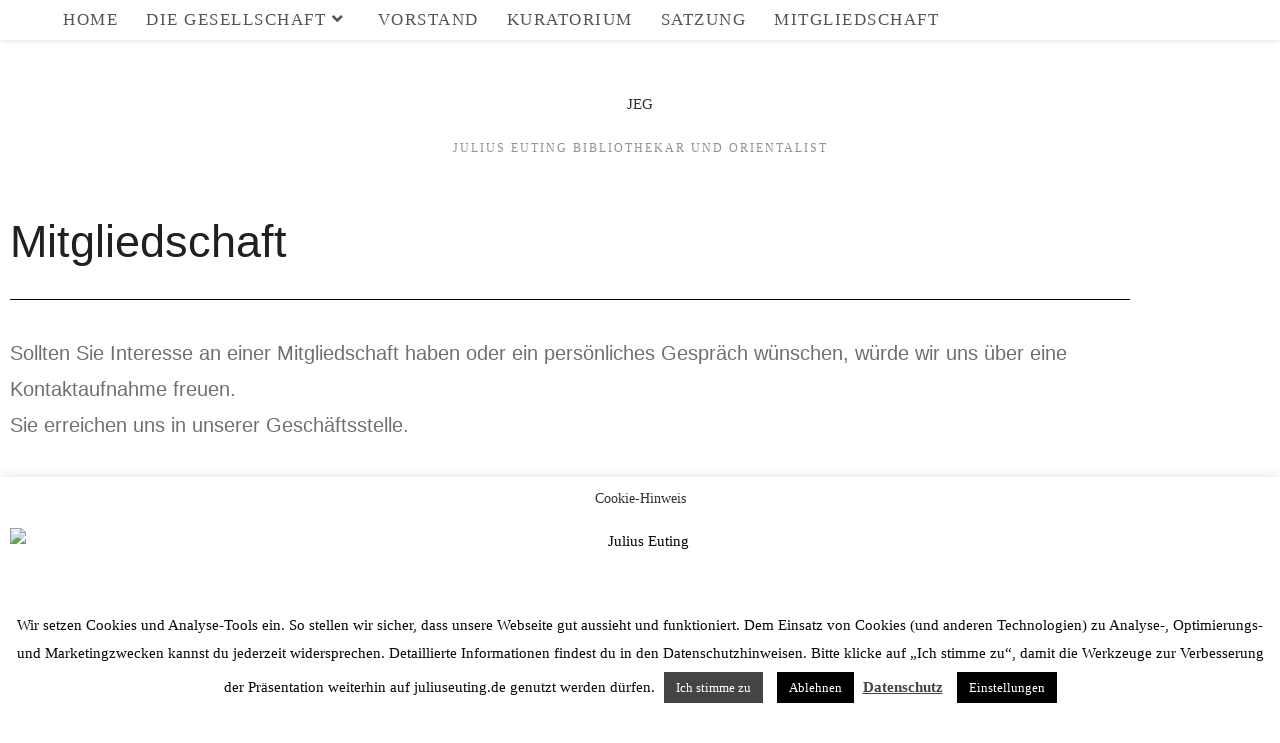

--- FILE ---
content_type: text/html; charset=UTF-8
request_url: https://juliuseuting.de/die-gesellschaft/mitgliedschaft
body_size: 15683
content:
<!DOCTYPE html><html class="html" lang="de"><head><meta charset="UTF-8"><link rel="profile" href="https://gmpg.org/xfn/11"><meta name='robots' content='index, follow, max-image-preview:large, max-snippet:-1, max-video-preview:-1' /><meta name="dlm-version" content="5.1.6"><meta name="viewport" content="width=device-width, initial-scale=1"><title>Mitgliedschaft - JEG</title><link rel="canonical" href="https://juliuseuting.de/die-gesellschaft/mitgliedschaft" /><meta property="og:locale" content="de_DE" /><meta property="og:type" content="article" /><meta property="og:title" content="Mitgliedschaft - JEG" /><meta property="og:description" content="Mitgliedschaft Sollten Sie Interesse an einer Mitgliedschaft haben oder ein persönliches Gespräch wünschen, würde wir uns über eine Kontaktaufnahme freuen.Sie erreichen uns in unserer Geschäftsstelle. Kontakt Sie sind bereits Mitglied der Julius Euting-Gesellschaft und möchten sich über Internes informieren Mitglieder Login" /><meta property="og:url" content="https://juliuseuting.de/die-gesellschaft/mitgliedschaft" /><meta property="og:site_name" content="JEG" /><meta property="article:modified_time" content="2023-04-24T19:02:08+00:00" /><meta name="twitter:card" content="summary_large_image" /><meta name="twitter:label1" content="Geschätzte Lesezeit" /><meta name="twitter:data1" content="1 Minute" /> <script type="application/ld+json" class="yoast-schema-graph">{"@context":"https://schema.org","@graph":[{"@type":"WebPage","@id":"https://juliuseuting.de/die-gesellschaft/mitgliedschaft","url":"https://juliuseuting.de/die-gesellschaft/mitgliedschaft","name":"Mitgliedschaft - JEG","isPartOf":{"@id":"https://juliuseuting.de/#website"},"datePublished":"2019-05-25T17:18:17+00:00","dateModified":"2023-04-24T19:02:08+00:00","breadcrumb":{"@id":"https://juliuseuting.de/die-gesellschaft/mitgliedschaft#breadcrumb"},"inLanguage":"de","potentialAction":[{"@type":"ReadAction","target":["https://juliuseuting.de/die-gesellschaft/mitgliedschaft"]}]},{"@type":"BreadcrumbList","@id":"https://juliuseuting.de/die-gesellschaft/mitgliedschaft#breadcrumb","itemListElement":[{"@type":"ListItem","position":1,"name":"Startseite","item":"https://juliuseuting.de/"},{"@type":"ListItem","position":2,"name":"Die Gesellschaft","item":"https://juliuseuting.de/die-gesellschaft"},{"@type":"ListItem","position":3,"name":"Mitgliedschaft"}]},{"@type":"WebSite","@id":"https://juliuseuting.de/#website","url":"https://juliuseuting.de/","name":"Julius Euting-Gesellschaft","description":"Julius Euting Bibliothekar und Orientalist","publisher":{"@id":"https://juliuseuting.de/#organization"},"potentialAction":[{"@type":"SearchAction","target":{"@type":"EntryPoint","urlTemplate":"https://juliuseuting.de/?s={search_term_string}"},"query-input":{"@type":"PropertyValueSpecification","valueRequired":true,"valueName":"search_term_string"}}],"inLanguage":"de"},{"@type":"Organization","@id":"https://juliuseuting.de/#organization","name":"Julius Euting Gesellschaft","url":"https://juliuseuting.de/","logo":{"@type":"ImageObject","inLanguage":"de","@id":"https://juliuseuting.de/#/schema/logo/image/","url":"http://julius-euting.de/wp-content/uploads/2019/05/JE01-1.gif","contentUrl":"http://julius-euting.de/wp-content/uploads/2019/05/JE01-1.gif","width":1260,"height":1663,"caption":"Julius Euting Gesellschaft"},"image":{"@id":"https://juliuseuting.de/#/schema/logo/image/"}}]}</script> <link rel="alternate" type="application/rss+xml" title="JEG &raquo; Feed" href="https://juliuseuting.de/feed" /><link rel="alternate" type="application/rss+xml" title="JEG &raquo; Kommentar-Feed" href="https://juliuseuting.de/comments/feed" /><link rel="alternate" title="oEmbed (JSON)" type="application/json+oembed" href="https://juliuseuting.de/wp-json/oembed/1.0/embed?url=https%3A%2F%2Fjuliuseuting.de%2Fdie-gesellschaft%2Fmitgliedschaft" /><link rel="alternate" title="oEmbed (XML)" type="text/xml+oembed" href="https://juliuseuting.de/wp-json/oembed/1.0/embed?url=https%3A%2F%2Fjuliuseuting.de%2Fdie-gesellschaft%2Fmitgliedschaft&#038;format=xml" /><style id='wp-img-auto-sizes-contain-inline-css'>img:is([sizes=auto i],[sizes^="auto," i]){contain-intrinsic-size:3000px 1500px}
/*# sourceURL=wp-img-auto-sizes-contain-inline-css */</style><style id='pdfemb-pdf-embedder-viewer-style-inline-css'>.wp-block-pdfemb-pdf-embedder-viewer{max-width:none}

/*# sourceURL=https://juliuseuting.de/wp-content/plugins/pdf-embedder/block/build/style-index.css */</style><link rel='stylesheet' id='contact-form-7-css' href='https://juliuseuting.de/wp-content/plugins/contact-form-7/includes/css/styles.css?ver=6.1.4' media='all' /><link rel='stylesheet' id='cookie-law-info-css' href='https://juliuseuting.de/wp-content/plugins/cookie-law-info/legacy/public/css/cookie-law-info-public.css?ver=3.3.9.1' media='all' /><link rel='stylesheet' id='cookie-law-info-gdpr-css' href='https://juliuseuting.de/wp-content/plugins/cookie-law-info/legacy/public/css/cookie-law-info-gdpr.css?ver=3.3.9.1' media='all' /><link rel='stylesheet' id='swpm.common-css' href='https://juliuseuting.de/wp-content/plugins/simple-membership/css/swpm.common.css?ver=4.7.0' media='all' /><link rel='stylesheet' id='font-awesome-css' href='https://juliuseuting.de/wp-content/themes/oceanwp/assets/fonts/fontawesome/css/all.min.css?ver=6.7.2' media='all' /><link rel='stylesheet' id='simple-line-icons-css' href='https://juliuseuting.de/wp-content/themes/oceanwp/assets/css/third/simple-line-icons.min.css?ver=2.4.0' media='all' /><link rel='stylesheet' id='oceanwp-style-css' href='https://juliuseuting.de/wp-content/themes/oceanwp/assets/css/style.min.css?ver=4.1.4' media='all' /><link rel='stylesheet' id='newsletter-css' href='https://juliuseuting.de/wp-content/plugins/newsletter/style.css?ver=9.1.1' media='all' /><link rel='stylesheet' id='elementor-icons-css' href='https://juliuseuting.de/wp-content/plugins/elementor/assets/lib/eicons/css/elementor-icons.min.css?ver=5.46.0' media='all' /><link rel='stylesheet' id='elementor-frontend-css' href='https://juliuseuting.de/wp-content/plugins/elementor/assets/css/frontend.min.css?ver=3.34.2' media='all' /><link rel='stylesheet' id='elementor-post-2038-css' href='https://juliuseuting.de/wp-content/uploads/elementor/css/post-2038.css?ver=1769024383' media='all' /><link rel='stylesheet' id='lae-animate-css' href='https://juliuseuting.de/wp-content/plugins/addons-for-elementor/assets/css/lib/animate.css?ver=9.0' media='all' /><link rel='stylesheet' id='lae-sliders-styles-css' href='https://juliuseuting.de/wp-content/plugins/addons-for-elementor/assets/css/lib/sliders.min.css?ver=9.0' media='all' /><link rel='stylesheet' id='lae-icomoon-styles-css' href='https://juliuseuting.de/wp-content/plugins/addons-for-elementor/assets/css/icomoon.css?ver=9.0' media='all' /><link rel='stylesheet' id='lae-frontend-styles-css' href='https://juliuseuting.de/wp-content/plugins/addons-for-elementor/assets/css/lae-frontend.css?ver=9.0' media='all' /><link rel='stylesheet' id='lae-grid-styles-css' href='https://juliuseuting.de/wp-content/plugins/addons-for-elementor/assets/css/lae-grid.css?ver=9.0' media='all' /><link rel='stylesheet' id='lae-widgets-styles-css' href='https://juliuseuting.de/wp-content/plugins/addons-for-elementor/assets/css/widgets/lae-widgets.min.css?ver=9.0' media='all' /><link rel='stylesheet' id='font-awesome-5-all-css' href='https://juliuseuting.de/wp-content/plugins/elementor/assets/lib/font-awesome/css/all.min.css?ver=1.6.17' media='all' /><link rel='stylesheet' id='font-awesome-4-shim-css' href='https://juliuseuting.de/wp-content/plugins/elementor/assets/lib/font-awesome/css/v4-shims.min.css?ver=3.34.2' media='all' /><link rel='stylesheet' id='widget-heading-css' href='https://juliuseuting.de/wp-content/plugins/elementor/assets/css/widget-heading.min.css?ver=3.34.2' media='all' /><link rel='stylesheet' id='widget-divider-css' href='https://juliuseuting.de/wp-content/plugins/elementor/assets/css/widget-divider.min.css?ver=3.34.2' media='all' /><link rel='stylesheet' id='e-animation-grow-css' href='https://juliuseuting.de/wp-content/plugins/elementor/assets/lib/animations/styles/e-animation-grow.min.css?ver=3.34.2' media='all' /><link rel='stylesheet' id='e-animation-fadeIn-css' href='https://juliuseuting.de/wp-content/plugins/elementor/assets/lib/animations/styles/fadeIn.min.css?ver=3.34.2' media='all' /><link rel='stylesheet' id='widget-spacer-css' href='https://juliuseuting.de/wp-content/plugins/elementor/assets/css/widget-spacer.min.css?ver=3.34.2' media='all' /><link rel='stylesheet' id='elementor-post-1765-css' href='https://juliuseuting.de/wp-content/uploads/elementor/css/post-1765.css?ver=1769054735' media='all' /><link rel='stylesheet' id='eael-general-css' href='https://juliuseuting.de/wp-content/plugins/essential-addons-for-elementor-lite/assets/front-end/css/view/general.min.css?ver=6.5.8' media='all' /><link rel='stylesheet' id='wpr-text-animations-css-css' href='https://juliuseuting.de/wp-content/plugins/royal-elementor-addons/assets/css/lib/animations/text-animations.min.css?ver=1.7.1045' media='all' /><link rel='stylesheet' id='wpr-addons-css-css' href='https://juliuseuting.de/wp-content/plugins/royal-elementor-addons/assets/css/frontend.min.css?ver=1.7.1045' media='all' /><link rel='stylesheet' id='oe-widgets-style-css' href='https://juliuseuting.de/wp-content/plugins/ocean-extra/assets/css/widgets.css?ver=1b1a89bb67d3629ae8ff33807a389a33' media='all' /><link rel='stylesheet' id='elementor-icons-shared-0-css' href='https://juliuseuting.de/wp-content/plugins/elementor/assets/lib/font-awesome/css/fontawesome.min.css?ver=5.15.3' media='all' /><link rel='stylesheet' id='elementor-icons-fa-solid-css' href='https://juliuseuting.de/wp-content/plugins/elementor/assets/lib/font-awesome/css/solid.min.css?ver=5.15.3' media='all' /> <script data-cfasync="false" src="https://juliuseuting.de/wp-includes/js/jquery/jquery.min.js?ver=3.7.1" id="jquery-core-js"></script> <script data-cfasync="false" src="https://juliuseuting.de/wp-includes/js/jquery/jquery-migrate.min.js?ver=3.4.1" id="jquery-migrate-js"></script> <script id="cookie-law-info-js-extra">var Cli_Data = {"nn_cookie_ids":[],"cookielist":[],"non_necessary_cookies":[],"ccpaEnabled":"","ccpaRegionBased":"","ccpaBarEnabled":"","strictlyEnabled":["necessary","obligatoire"],"ccpaType":"gdpr","js_blocking":"1","custom_integration":"","triggerDomRefresh":"","secure_cookies":""};
var cli_cookiebar_settings = {"animate_speed_hide":"500","animate_speed_show":"500","background":"#ffffff","border":"#b1a6a6c2","border_on":"","button_1_button_colour":"#444444","button_1_button_hover":"#363636","button_1_link_colour":"#fff","button_1_as_button":"1","button_1_new_win":"","button_2_button_colour":"#333","button_2_button_hover":"#292929","button_2_link_colour":"#444","button_2_as_button":"","button_2_hidebar":"","button_3_button_colour":"#000","button_3_button_hover":"#000000","button_3_link_colour":"#fff","button_3_as_button":"1","button_3_new_win":"","button_4_button_colour":"#000","button_4_button_hover":"#000000","button_4_link_colour":"#fff","button_4_as_button":"1","button_7_button_colour":"#61a229","button_7_button_hover":"#4e8221","button_7_link_colour":"#fff","button_7_as_button":"1","button_7_new_win":"","font_family":"inherit","header_fix":"","notify_animate_hide":"1","notify_animate_show":"","notify_div_id":"#cookie-law-info-bar","notify_position_horizontal":"left","notify_position_vertical":"bottom","scroll_close":"","scroll_close_reload":"","accept_close_reload":"","reject_close_reload":"","showagain_tab":"","showagain_background":"#fff","showagain_border":"#000","showagain_div_id":"#cookie-law-info-again","showagain_x_position":"100px","text":"#0a0a0a","show_once_yn":"","show_once":"10000","logging_on":"","as_popup":"","popup_overlay":"1","bar_heading_text":"Cookie-Hinweis","cookie_bar_as":"banner","popup_showagain_position":"bottom-right","widget_position":"left"};
var log_object = {"ajax_url":"https://juliuseuting.de/wp-admin/admin-ajax.php"};
//# sourceURL=cookie-law-info-js-extra</script> <script src="https://juliuseuting.de/wp-content/plugins/cookie-law-info/legacy/public/js/cookie-law-info-public.js?ver=3.3.9.1" id="cookie-law-info-js"></script> <script src="https://juliuseuting.de/wp-content/plugins/sticky-menu-or-anything-on-scroll/assets/js/jq-sticky-anything.min.js?ver=2.1.1" id="stickyAnythingLib-js"></script> <script src="https://juliuseuting.de/wp-content/plugins/elementor/assets/lib/font-awesome/js/v4-shims.min.js?ver=3.34.2" id="font-awesome-4-shim-js"></script> <link rel="https://api.w.org/" href="https://juliuseuting.de/wp-json/" /><link rel="alternate" title="JSON" type="application/json" href="https://juliuseuting.de/wp-json/wp/v2/pages/1765" /><link rel="EditURI" type="application/rsd+xml" title="RSD" href="https://juliuseuting.de/xmlrpc.php?rsd" /><link rel='shortlink' href='https://juliuseuting.de/?p=1765' /> <script type="text/javascript">( function () {
                window.lae_fs = { can_use_premium_code: false};
            } )();</script> <meta name="generator" content="Elementor 3.34.2; features: additional_custom_breakpoints; settings: css_print_method-external, google_font-enabled, font_display-auto"><style>.recentcomments a{display:inline !important;padding:0 !important;margin:0 !important;}</style><style>.e-con.e-parent:nth-of-type(n+4):not(.e-lazyloaded):not(.e-no-lazyload),
				.e-con.e-parent:nth-of-type(n+4):not(.e-lazyloaded):not(.e-no-lazyload) * {
					background-image: none !important;
				}
				@media screen and (max-height: 1024px) {
					.e-con.e-parent:nth-of-type(n+3):not(.e-lazyloaded):not(.e-no-lazyload),
					.e-con.e-parent:nth-of-type(n+3):not(.e-lazyloaded):not(.e-no-lazyload) * {
						background-image: none !important;
					}
				}
				@media screen and (max-height: 640px) {
					.e-con.e-parent:nth-of-type(n+2):not(.e-lazyloaded):not(.e-no-lazyload),
					.e-con.e-parent:nth-of-type(n+2):not(.e-lazyloaded):not(.e-no-lazyload) * {
						background-image: none !important;
					}
				}</style><link rel="icon" href="https://juliuseuting.de/wp-content/uploads/2019/03/cropped-euting-in-beduinentracht-mit-sc3a4bel-e1418762885716-1-32x32.jpg" sizes="32x32" /><link rel="icon" href="https://juliuseuting.de/wp-content/uploads/2019/03/cropped-euting-in-beduinentracht-mit-sc3a4bel-e1418762885716-1-192x192.jpg" sizes="192x192" /><link rel="apple-touch-icon" href="https://juliuseuting.de/wp-content/uploads/2019/03/cropped-euting-in-beduinentracht-mit-sc3a4bel-e1418762885716-1-180x180.jpg" /><meta name="msapplication-TileImage" content="https://juliuseuting.de/wp-content/uploads/2019/03/cropped-euting-in-beduinentracht-mit-sc3a4bel-e1418762885716-1-270x270.jpg" /><style id="wp-custom-css">.swpm-edit-profile-link,.swpm-logged-status,.swpm-logged-membership,.swpm-logged-expiry{display:none}div.swpm-forgot-pass-link,div.swpm-join-us-link,.swpm-post-not-logged-in-msg a:not(.swpm-login-link){display:none}.elementor-button{min-width:170px}.btn_landing{min-width:200px;max-width:400px}#btn_landing{min-width:350px;max-width:400px}a:focus,.focus a{outline:none !important}</style><style id="wpr_lightbox_styles">.lg-backdrop {
					background-color: rgba(0,0,0,0.6) !important;
				}
				.lg-toolbar,
				.lg-dropdown {
					background-color: rgba(0,0,0,0.8) !important;
				}
				.lg-dropdown:after {
					border-bottom-color: rgba(0,0,0,0.8) !important;
				}
				.lg-sub-html {
					background-color: rgba(0,0,0,0.8) !important;
				}
				.lg-thumb-outer,
				.lg-progress-bar {
					background-color: #444444 !important;
				}
				.lg-progress {
					background-color: #a90707 !important;
				}
				.lg-icon {
					color: #efefef !important;
					font-size: 20px !important;
				}
				.lg-icon.lg-toogle-thumb {
					font-size: 24px !important;
				}
				.lg-icon:hover,
				.lg-dropdown-text:hover {
					color: #ffffff !important;
				}
				.lg-sub-html,
				.lg-dropdown-text {
					color: #efefef !important;
					font-size: 14px !important;
				}
				#lg-counter {
					color: #efefef !important;
					font-size: 14px !important;
				}
				.lg-prev,
				.lg-next {
					font-size: 35px !important;
				}

				/* Defaults */
				.lg-icon {
				background-color: transparent !important;
				}

				#lg-counter {
				opacity: 0.9;
				}

				.lg-thumb-outer {
				padding: 0 10px;
				}

				.lg-thumb-item {
				border-radius: 0 !important;
				border: none !important;
				opacity: 0.5;
				}

				.lg-thumb-item.active {
					opacity: 1;
				}</style><style type="text/css">/* Colors */body .theme-button,body input[type="submit"],body button[type="submit"],body button,body .button,body div.wpforms-container-full .wpforms-form input[type=submit],body div.wpforms-container-full .wpforms-form button[type=submit],body div.wpforms-container-full .wpforms-form .wpforms-page-button,.woocommerce-cart .wp-element-button,.woocommerce-checkout .wp-element-button,.wp-block-button__link{border-color:#ffffff}body .theme-button:hover,body input[type="submit"]:hover,body button[type="submit"]:hover,body button:hover,body .button:hover,body div.wpforms-container-full .wpforms-form input[type=submit]:hover,body div.wpforms-container-full .wpforms-form input[type=submit]:active,body div.wpforms-container-full .wpforms-form button[type=submit]:hover,body div.wpforms-container-full .wpforms-form button[type=submit]:active,body div.wpforms-container-full .wpforms-form .wpforms-page-button:hover,body div.wpforms-container-full .wpforms-form .wpforms-page-button:active,.woocommerce-cart .wp-element-button:hover,.woocommerce-checkout .wp-element-button:hover,.wp-block-button__link:hover{border-color:#ffffff}h1{color:#935d00}h2{color:#935d00}/* OceanWP Style Settings CSS */.theme-button,input[type="submit"],button[type="submit"],button,.button,body div.wpforms-container-full .wpforms-form input[type=submit],body div.wpforms-container-full .wpforms-form button[type=submit],body div.wpforms-container-full .wpforms-form .wpforms-page-button{border-style:solid}.theme-button,input[type="submit"],button[type="submit"],button,.button,body div.wpforms-container-full .wpforms-form input[type=submit],body div.wpforms-container-full .wpforms-form button[type=submit],body div.wpforms-container-full .wpforms-form .wpforms-page-button{border-width:1px}form input[type="text"],form input[type="password"],form input[type="email"],form input[type="url"],form input[type="date"],form input[type="month"],form input[type="time"],form input[type="datetime"],form input[type="datetime-local"],form input[type="week"],form input[type="number"],form input[type="search"],form input[type="tel"],form input[type="color"],form select,form textarea,.woocommerce .woocommerce-checkout .select2-container--default .select2-selection--single{border-style:solid}body div.wpforms-container-full .wpforms-form input[type=date],body div.wpforms-container-full .wpforms-form input[type=datetime],body div.wpforms-container-full .wpforms-form input[type=datetime-local],body div.wpforms-container-full .wpforms-form input[type=email],body div.wpforms-container-full .wpforms-form input[type=month],body div.wpforms-container-full .wpforms-form input[type=number],body div.wpforms-container-full .wpforms-form input[type=password],body div.wpforms-container-full .wpforms-form input[type=range],body div.wpforms-container-full .wpforms-form input[type=search],body div.wpforms-container-full .wpforms-form input[type=tel],body div.wpforms-container-full .wpforms-form input[type=text],body div.wpforms-container-full .wpforms-form input[type=time],body div.wpforms-container-full .wpforms-form input[type=url],body div.wpforms-container-full .wpforms-form input[type=week],body div.wpforms-container-full .wpforms-form select,body div.wpforms-container-full .wpforms-form textarea{border-style:solid}form input[type="text"],form input[type="password"],form input[type="email"],form input[type="url"],form input[type="date"],form input[type="month"],form input[type="time"],form input[type="datetime"],form input[type="datetime-local"],form input[type="week"],form input[type="number"],form input[type="search"],form input[type="tel"],form input[type="color"],form select,form textarea{border-radius:3px}body div.wpforms-container-full .wpforms-form input[type=date],body div.wpforms-container-full .wpforms-form input[type=datetime],body div.wpforms-container-full .wpforms-form input[type=datetime-local],body div.wpforms-container-full .wpforms-form input[type=email],body div.wpforms-container-full .wpforms-form input[type=month],body div.wpforms-container-full .wpforms-form input[type=number],body div.wpforms-container-full .wpforms-form input[type=password],body div.wpforms-container-full .wpforms-form input[type=range],body div.wpforms-container-full .wpforms-form input[type=search],body div.wpforms-container-full .wpforms-form input[type=tel],body div.wpforms-container-full .wpforms-form input[type=text],body div.wpforms-container-full .wpforms-form input[type=time],body div.wpforms-container-full .wpforms-form input[type=url],body div.wpforms-container-full .wpforms-form input[type=week],body div.wpforms-container-full .wpforms-form select,body div.wpforms-container-full .wpforms-form textarea{border-radius:3px}/* Header */#site-header.has-header-media .overlay-header-media{background-color:rgba(0,0,0,0.5)}#site-navigation-wrap .dropdown-menu >li >a{padding:0 14px}/* Blog CSS */.single-post .entry-title{color:#7a7a7a}.ocean-single-post-header ul.meta-item li a:hover{color:#333333}/* Footer Copyright */#footer-bottom{background-color:#ffffff}#footer-bottom,#footer-bottom p{color:#000000}#footer-bottom a,#footer-bottom #footer-bottom-menu a{color:#5e5e5e}/* Typography */body{font-family:Lato;font-size:16px;line-height:1.8}h1,h2,h3,h4,h5,h6,.theme-heading,.widget-title,.oceanwp-widget-recent-posts-title,.comment-reply-title,.entry-title,.sidebar-box .widget-title{font-family:'Open Sans Condensed';line-height:1.4;font-weight:100}h1{font-family:'Open Sans Condensed';font-size:23px;line-height:1.4;font-weight:100}h2{font-size:20px;line-height:1.4}h3{font-size:18px;line-height:1.4}h4{font-size:17px;line-height:1.4}h5{font-size:14px;line-height:1.4}h6{font-size:15px;line-height:1.4}.page-header .page-header-title,.page-header.background-image-page-header .page-header-title{font-family:Oswald;font-size:32px;line-height:1.4;font-weight:300}.page-header .page-subheading{font-size:15px;line-height:1.8}.site-breadcrumbs,.site-breadcrumbs a{font-size:13px;line-height:1.4}#top-bar-content,#top-bar-social-alt{font-size:12px;line-height:1.8}#site-logo a.site-logo-text{font-size:15px;line-height:1.8}#site-navigation-wrap .dropdown-menu >li >a,#site-header.full_screen-header .fs-dropdown-menu >li >a,#site-header.top-header #site-navigation-wrap .dropdown-menu >li >a,#site-header.center-header #site-navigation-wrap .dropdown-menu >li >a,#site-header.medium-header #site-navigation-wrap .dropdown-menu >li >a,.oceanwp-mobile-menu-icon a{font-family:Oswald;font-size:17px;letter-spacing:1.5px;font-weight:300}.dropdown-menu ul li a.menu-link,#site-header.full_screen-header .fs-dropdown-menu ul.sub-menu li a{font-family:Oswald;font-size:20px;line-height:1;letter-spacing:.5px;font-weight:300;text-transform:none}.sidr-class-dropdown-menu li a,a.sidr-class-toggle-sidr-close,#mobile-dropdown ul li a,body #mobile-fullscreen ul li a{font-size:15px;line-height:1.8}.blog-entry.post .blog-entry-header .entry-title a{font-size:24px;line-height:1.4}.ocean-single-post-header .single-post-title{font-size:34px;line-height:1.4;letter-spacing:.6px}.ocean-single-post-header ul.meta-item li,.ocean-single-post-header ul.meta-item li a{font-size:13px;line-height:1.4;letter-spacing:.6px}.ocean-single-post-header .post-author-name,.ocean-single-post-header .post-author-name a{font-size:14px;line-height:1.4;letter-spacing:.6px}.ocean-single-post-header .post-author-description{font-size:12px;line-height:1.4;letter-spacing:.6px}.single-post .entry-title{line-height:1.4;letter-spacing:.6px}.single-post ul.meta li,.single-post ul.meta li a{font-size:14px;line-height:1.4;letter-spacing:.6px}.sidebar-box .widget-title,.sidebar-box.widget_block .wp-block-heading{font-size:13px;line-height:1;letter-spacing:1px}#footer-widgets .footer-box .widget-title{font-size:13px;line-height:1;letter-spacing:1px}#footer-bottom #copyright{font-size:12px;line-height:1}#footer-bottom #footer-bottom-menu{font-size:12px;line-height:1}.woocommerce-store-notice.demo_store{line-height:2;letter-spacing:1.5px}.demo_store .woocommerce-store-notice__dismiss-link{line-height:2;letter-spacing:1.5px}.woocommerce ul.products li.product li.title h2,.woocommerce ul.products li.product li.title a{font-size:14px;line-height:1.5}.woocommerce ul.products li.product li.category,.woocommerce ul.products li.product li.category a{font-size:12px;line-height:1}.woocommerce ul.products li.product .price{font-size:18px;line-height:1}.woocommerce ul.products li.product .button,.woocommerce ul.products li.product .product-inner .added_to_cart{font-size:12px;line-height:1.5;letter-spacing:1px}.woocommerce ul.products li.owp-woo-cond-notice span,.woocommerce ul.products li.owp-woo-cond-notice a{font-size:16px;line-height:1;letter-spacing:1px;font-weight:600;text-transform:capitalize}.woocommerce div.product .product_title{font-size:24px;line-height:1.4;letter-spacing:.6px}.woocommerce div.product p.price{font-size:36px;line-height:1}.woocommerce .owp-btn-normal .summary form button.button,.woocommerce .owp-btn-big .summary form button.button,.woocommerce .owp-btn-very-big .summary form button.button{font-size:12px;line-height:1.5;letter-spacing:1px;text-transform:uppercase}.woocommerce div.owp-woo-single-cond-notice span,.woocommerce div.owp-woo-single-cond-notice a{font-size:18px;line-height:2;letter-spacing:1.5px;font-weight:600;text-transform:capitalize}.ocean-preloader--active .preloader-after-content{font-size:20px;line-height:1.8;letter-spacing:.6px}</style></head><body class="wp-singular page-template-default page page-id-1765 page-child parent-pageid-259 wp-embed-responsive wp-theme-oceanwp oceanwp-theme dropdown-mobile top-header-style default-breakpoint content-full-screen page-header-disabled elementor-default elementor-kit-2038 elementor-page elementor-page-1765" itemscope="itemscope" itemtype="https://schema.org/WebPage"><div id="outer-wrap" class="site clr"> <a class="skip-link screen-reader-text" href="#main">Zum Inhalt springen</a><div id="wrap" class="clr"><header id="site-header" class="top-header clr" data-height="74" itemscope="itemscope" itemtype="https://schema.org/WPHeader" role="banner"><div class="header-top clr"><div id="site-header-inner" class="clr container"><div class="left clr"><div class="inner"><div id="site-navigation-wrap" class="clr"><nav id="site-navigation" class="navigation main-navigation clr" itemscope="itemscope" itemtype="https://schema.org/SiteNavigationElement" role="navigation" ><ul id="menu-service" class="main-menu dropdown-menu sf-menu"><li id="menu-item-1860" class="menu-item menu-item-type-post_type menu-item-object-page menu-item-home menu-item-1860"><a href="https://juliuseuting.de/" class="menu-link"><span class="text-wrap">Home</span></a></li><li id="menu-item-1640" class="menu-item menu-item-type-post_type menu-item-object-page current-page-ancestor current-page-parent menu-item-has-children dropdown menu-item-1640"><a href="https://juliuseuting.de/die-gesellschaft" class="menu-link"><span class="text-wrap">Die Gesellschaft<i class="nav-arrow fa fa-angle-down" aria-hidden="true" role="img"></i></span></a><ul class="sub-menu"><li id="menu-item-1643" class="menu-item menu-item-type-post_type menu-item-object-page menu-item-1643"><a href="https://juliuseuting.de/die-gesellschaft/spenden" class="menu-link"><span class="text-wrap">Spenden</span></a></li><li id="menu-item-2264" class="menu-item menu-item-type-post_type menu-item-object-page menu-item-2264"><a href="https://juliuseuting.de/kontakt" class="menu-link"><span class="text-wrap">Kontakt</span></a></li></ul></li><li id="menu-item-1516" class="menu-item menu-item-type-post_type menu-item-object-page menu-item-1516"><a href="https://juliuseuting.de/die-gesellschaft/vorstand" class="menu-link"><span class="text-wrap">Vorstand</span></a></li><li id="menu-item-1495" class="menu-item menu-item-type-post_type menu-item-object-page menu-item-1495"><a href="https://juliuseuting.de/die-gesellschaft/kuratorium" class="menu-link"><span class="text-wrap">Kuratorium</span></a></li><li id="menu-item-1359" class="menu-item menu-item-type-post_type menu-item-object-page menu-item-1359"><a href="https://juliuseuting.de/die-gesellschaft/satzung" class="menu-link"><span class="text-wrap">Satzung</span></a></li><li id="menu-item-1773" class="menu-item menu-item-type-post_type menu-item-object-page current-menu-item page_item page-item-1765 current_page_item menu-item-1773"><a href="https://juliuseuting.de/die-gesellschaft/mitgliedschaft" class="menu-link"><span class="text-wrap">Mitgliedschaft</span></a></li></ul></nav></div><div class="oceanwp-mobile-menu-icon clr mobile-right"> <a href="https://juliuseuting.de/#mobile-menu-toggle" class="mobile-menu"  aria-label="Mobiles Menü"> <i class="fa fa-bars" aria-hidden="true"></i> <span class="oceanwp-text">Menü</span> <span class="oceanwp-close-text">Schließen</span> </a></div></div></div><div class="right clr"><div class="inner"></div></div></div><div id="mobile-dropdown" class="clr" ><nav class="clr" itemscope="itemscope" itemtype="https://schema.org/SiteNavigationElement"><ul id="menu-service-1" class="menu"><li class="menu-item menu-item-type-post_type menu-item-object-page menu-item-home menu-item-1860"><a href="https://juliuseuting.de/">Home</a></li><li class="menu-item menu-item-type-post_type menu-item-object-page current-page-ancestor current-page-parent menu-item-has-children menu-item-1640"><a href="https://juliuseuting.de/die-gesellschaft">Die Gesellschaft</a><ul class="sub-menu"><li class="menu-item menu-item-type-post_type menu-item-object-page menu-item-1643"><a href="https://juliuseuting.de/die-gesellschaft/spenden">Spenden</a></li><li class="menu-item menu-item-type-post_type menu-item-object-page menu-item-2264"><a href="https://juliuseuting.de/kontakt">Kontakt</a></li></ul></li><li class="menu-item menu-item-type-post_type menu-item-object-page menu-item-1516"><a href="https://juliuseuting.de/die-gesellschaft/vorstand">Vorstand</a></li><li class="menu-item menu-item-type-post_type menu-item-object-page menu-item-1495"><a href="https://juliuseuting.de/die-gesellschaft/kuratorium">Kuratorium</a></li><li class="menu-item menu-item-type-post_type menu-item-object-page menu-item-1359"><a href="https://juliuseuting.de/die-gesellschaft/satzung">Satzung</a></li><li class="menu-item menu-item-type-post_type menu-item-object-page current-menu-item page_item page-item-1765 current_page_item menu-item-1773"><a href="https://juliuseuting.de/die-gesellschaft/mitgliedschaft" aria-current="page">Mitgliedschaft</a></li></ul><div id="mobile-menu-search" class="clr"><form aria-label="Diese Website durchsuchen" method="get" action="https://juliuseuting.de/" class="mobile-searchform"> <input aria-label="Suchabfrage eingeben" value="" class="field" id="ocean-mobile-search-1" type="search" name="s" autocomplete="off" placeholder="Suchen" /> <button aria-label="Suche abschicken" type="submit" class="searchform-submit"> <i class=" icon-magnifier" aria-hidden="true" role="img"></i> </button></form></div></nav></div></div><div class="header-bottom clr"><div class="container"><div id="site-logo" class="clr" itemscope itemtype="https://schema.org/Brand" ><div id="site-logo-inner" class="clr"> <a href="https://juliuseuting.de/" rel="home" class="site-title site-logo-text" >JEG</a></div><div id="site-description"><h2 >Julius Euting Bibliothekar und Orientalist</h2></div></div></div></div></header><main id="main" class="site-main clr"  role="main"><div id="content-wrap" class="container clr"><div id="primary" class="content-area clr"><div id="content" class="site-content clr"><article class="single-page-article clr"><div class="entry clr" itemprop="text"><div data-elementor-type="wp-post" data-elementor-id="1765" class="elementor elementor-1765"><section class="elementor-section elementor-top-section elementor-element elementor-element-1627f2d elementor-section-full_width elementor-section-height-default elementor-section-height-default wpr-particle-no wpr-jarallax-no wpr-parallax-no wpr-sticky-section-no" data-id="1627f2d" data-element_type="section"><div class="elementor-container elementor-column-gap-default"><div class="elementor-column elementor-col-100 elementor-top-column elementor-element elementor-element-11e709b" data-id="11e709b" data-element_type="column"><div class="elementor-widget-wrap"></div></div></div></section><section class="elementor-section elementor-top-section elementor-element elementor-element-0c0e75f elementor-section-boxed elementor-section-height-default elementor-section-height-default wpr-particle-no wpr-jarallax-no wpr-parallax-no wpr-sticky-section-no" data-id="0c0e75f" data-element_type="section"><div class="elementor-container elementor-column-gap-default"><div class="elementor-column elementor-col-100 elementor-top-column elementor-element elementor-element-22e29a7" data-id="22e29a7" data-element_type="column"><div class="elementor-widget-wrap elementor-element-populated"><div class="elementor-element elementor-element-ad1eb33 elementor-widget elementor-widget-heading" data-id="ad1eb33" data-element_type="widget" data-widget_type="heading.default"><div class="elementor-widget-container"><h1 class="elementor-heading-title elementor-size-default">Mitgliedschaft</h1></div></div><div class="elementor-element elementor-element-89bc7ab elementor-widget-divider--view-line elementor-widget elementor-widget-divider" data-id="89bc7ab" data-element_type="widget" data-widget_type="divider.default"><div class="elementor-widget-container"><div class="elementor-divider"> <span class="elementor-divider-separator"> </span></div></div></div></div></div></div></section><section class="elementor-section elementor-top-section elementor-element elementor-element-327c75b9 elementor-section-boxed elementor-section-height-default elementor-section-height-default wpr-particle-no wpr-jarallax-no wpr-parallax-no wpr-sticky-section-no" data-id="327c75b9" data-element_type="section"><div class="elementor-container elementor-column-gap-default"><div class="elementor-column elementor-col-100 elementor-top-column elementor-element elementor-element-637a9f63" data-id="637a9f63" data-element_type="column"><div class="elementor-widget-wrap elementor-element-populated"><div class="elementor-element elementor-element-51547134 elementor-widget elementor-widget-text-editor" data-id="51547134" data-element_type="widget" data-widget_type="text-editor.default"><div class="elementor-widget-container"><p>Sollten Sie Interesse an einer Mitgliedschaft haben oder ein persönliches Gespräch wünschen, würde wir uns über eine Kontaktaufnahme freuen.<br />Sie erreichen uns in unserer Geschäftsstelle.</p></div></div></div></div></div></section><section class="elementor-section elementor-top-section elementor-element elementor-element-e5ef012 elementor-section-boxed elementor-section-height-default elementor-section-height-default wpr-particle-no wpr-jarallax-no wpr-parallax-no wpr-sticky-section-no" data-id="e5ef012" data-element_type="section"><div class="elementor-container elementor-column-gap-default"><div class="elementor-column elementor-col-100 elementor-top-column elementor-element elementor-element-e771d8a" data-id="e771d8a" data-element_type="column"><div class="elementor-widget-wrap elementor-element-populated"><div class="elementor-element elementor-element-9ad21ea elementor-align-center animated-slow elementor-invisible elementor-widget elementor-widget-button" data-id="9ad21ea" data-element_type="widget" data-settings="{&quot;_animation&quot;:&quot;fadeIn&quot;}" data-widget_type="button.default"><div class="elementor-widget-container"><div class="elementor-button-wrapper"> <a class="elementor-button elementor-button-link elementor-size-sm elementor-animation-grow" href="https://juliuseuting.de/kontakt"> <span class="elementor-button-content-wrapper"> <span class="elementor-button-icon"> <i aria-hidden="true" class="fas fa-envelope"></i> </span> <span class="elementor-button-text">Kontakt</span> </span> </a></div></div></div></div></div></div></section><section class="elementor-section elementor-top-section elementor-element elementor-element-b05ef22 elementor-section-boxed elementor-section-height-default elementor-section-height-default wpr-particle-no wpr-jarallax-no wpr-parallax-no wpr-sticky-section-no" data-id="b05ef22" data-element_type="section"><div class="elementor-container elementor-column-gap-default"><div class="elementor-column elementor-col-100 elementor-top-column elementor-element elementor-element-7c9347a" data-id="7c9347a" data-element_type="column"><div class="elementor-widget-wrap elementor-element-populated"><div class="elementor-element elementor-element-32167d6 elementor-widget elementor-widget-text-editor" data-id="32167d6" data-element_type="widget" data-widget_type="text-editor.default"><div class="elementor-widget-container"><p></p><p>Sie sind bereits Mitglied der Julius Euting-Gesellschaft und möchten sich über Internes informieren</p><p></p></div></div><div class="elementor-element elementor-element-a8d3834 elementor-align-center animated-slow elementor-invisible elementor-widget elementor-widget-button" data-id="a8d3834" data-element_type="widget" data-settings="{&quot;_animation&quot;:&quot;fadeIn&quot;}" data-widget_type="button.default"><div class="elementor-widget-container"><div class="elementor-button-wrapper"> <a class="elementor-button elementor-button-link elementor-size-sm elementor-animation-grow" href="https://juliuseuting.de/mitgliederbereich"> <span class="elementor-button-content-wrapper"> <span class="elementor-button-icon"> <i aria-hidden="true" class="fas fa-users"></i> </span> <span class="elementor-button-text">Mitglieder Login</span> </span> </a></div></div></div></div></div></div></section><section class="elementor-section elementor-top-section elementor-element elementor-element-3807ab7 elementor-section-boxed elementor-section-height-default elementor-section-height-default wpr-particle-no wpr-jarallax-no wpr-parallax-no wpr-sticky-section-no" data-id="3807ab7" data-element_type="section"><div class="elementor-container elementor-column-gap-default"><div class="elementor-column elementor-col-100 elementor-top-column elementor-element elementor-element-1977434" data-id="1977434" data-element_type="column"><div class="elementor-widget-wrap elementor-element-populated"><div class="elementor-element elementor-element-7dd8528 elementor-widget elementor-widget-spacer" data-id="7dd8528" data-element_type="widget" data-widget_type="spacer.default"><div class="elementor-widget-container"><div class="elementor-spacer"><div class="elementor-spacer-inner"></div></div></div></div></div></div></div></section></div></div></article></div></div></div></main><footer id="footer" class="site-footer" itemscope="itemscope" itemtype="https://schema.org/WPFooter" role="contentinfo"><div id="footer-inner" class="clr"><div id="footer-bottom" class="clr"><div id="footer-bottom-inner" class="container clr"><div id="footer-bottom-menu" class="navigation clr"><div class="menu-recht-und-ordnung-container"><ul id="menu-recht-und-ordnung" class="menu"><li id="menu-item-1520" class="menu-item menu-item-type-post_type menu-item-object-page menu-item-1520"><a href="https://juliuseuting.de/impressum">Impressum</a></li><li id="menu-item-1521" class="menu-item menu-item-type-post_type menu-item-object-page menu-item-1521"><a href="https://juliuseuting.de/datenschutz-deutsch">Datenschutz</a></li></ul></div></div><div id="copyright" class="clr" role="contentinfo"> Copyright 2025 - Julius Euting-Gesellschaft Tübingen - Powered by <a href="https://stuttgart-webdesigner.de">JuerX</a> Webdesign Stuttgart</div></div></div></div></footer></div></div> <a aria-label="Zum Seitenanfang scrollen" href="#" id="scroll-top" class="scroll-top-right"><i class=" fa fa-angle-up" aria-hidden="true" role="img"></i></a> <script type="speculationrules">{"prefetch":[{"source":"document","where":{"and":[{"href_matches":"/*"},{"not":{"href_matches":["/wp-*.php","/wp-admin/*","/wp-content/uploads/*","/wp-content/*","/wp-content/plugins/*","/wp-content/themes/oceanwp/*","/*\\?(.+)"]}},{"not":{"selector_matches":"a[rel~=\"nofollow\"]"}},{"not":{"selector_matches":".no-prefetch, .no-prefetch a"}}]},"eagerness":"conservative"}]}</script> <div id="cookie-law-info-bar" data-nosnippet="true"><h5 class="cli_messagebar_head">Cookie-Hinweis</h5><span><img src="http://julius-euting.de/wp-content/uploads/2019/05/JE02-150x150.jpg" class="attachment-thumbnail size-thumbnail" alt="Julius Euting"><br><br /> Wir setzen Cookies und Analyse-Tools ein. So stellen wir sicher, dass unsere Webseite gut aussieht und funktioniert. Dem Einsatz von Cookies (und anderen Technologien) zu Analyse-, Optimierungs- und Marketingzwecken kannst du jederzeit widersprechen. Detaillierte Informationen findest du in den Datenschutzhinweisen. Bitte klicke auf „Ich stimme zu“, damit die Werkzeuge zur Verbesserung der Präsentation weiterhin auf juliuseuting.de genutzt werden dürfen. <a role='button' data-cli_action="accept" id="cookie_action_close_header" class="medium cli-plugin-button cli-plugin-main-button cookie_action_close_header cli_action_button wt-cli-accept-btn" style="margin:5px">Ich stimme zu</a> <a href="http://julius-euting.de" id="CONSTANT_OPEN_URL" class="medium cli-plugin-button cli-plugin-main-button cookie_action_close_header_reject cli_action_button wt-cli-reject-btn" data-cli_action="reject">Ablehnen</a> <a href="https://juliuseuting.de/datenschutz-deutsch" id="CONSTANT_OPEN_URL" target="_blank" class="cli-plugin-main-link" style="margin:5px">Datenschutz</a> <a role='button' class="medium cli-plugin-button cli-plugin-main-button cli_settings_button">Einstellungen</a></span></div><div id="cookie-law-info-again" data-nosnippet="true"><span id="cookie_hdr_showagain">Privacy &amp; Cookies Policy</span></div><div class="cli-modal" data-nosnippet="true" id="cliSettingsPopup" tabindex="-1" role="dialog" aria-labelledby="cliSettingsPopup" aria-hidden="true"><div class="cli-modal-dialog" role="document"><div class="cli-modal-content cli-bar-popup"> <button type="button" class="cli-modal-close" id="cliModalClose"> <svg class="" viewBox="0 0 24 24"><path d="M19 6.41l-1.41-1.41-5.59 5.59-5.59-5.59-1.41 1.41 5.59 5.59-5.59 5.59 1.41 1.41 5.59-5.59 5.59 5.59 1.41-1.41-5.59-5.59z"></path><path d="M0 0h24v24h-24z" fill="none"></path></svg> <span class="wt-cli-sr-only">Schließen</span> </button><div class="cli-modal-body"><div class="cli-container-fluid cli-tab-container"><div class="cli-row"><div class="cli-col-12 cli-align-items-stretch cli-px-0"><div class="cli-privacy-overview"><h4>Privacy Overview</h4><div class="cli-privacy-content"><div class="cli-privacy-content-text">This website uses cookies to improve your experience while you navigate through the website. Out of these, the cookies that are categorized as necessary are stored on your browser as they are essential for the working of basic functionalities of the website. We also use third-party cookies that help us analyze and understand how you use this website. These cookies will be stored in your browser only with your consent. You also have the option to opt-out of these cookies. But opting out of some of these cookies may affect your browsing experience.</div></div> <a class="cli-privacy-readmore" aria-label="Mehr anzeigen" role="button" data-readmore-text="Mehr anzeigen" data-readless-text="Weniger anzeigen"></a></div></div><div class="cli-col-12 cli-align-items-stretch cli-px-0 cli-tab-section-container"></div></div></div></div><div class="cli-modal-footer"><div class="wt-cli-element cli-container-fluid cli-tab-container"><div class="cli-row"><div class="cli-col-12 cli-align-items-stretch cli-px-0"><div class="cli-tab-footer wt-cli-privacy-overview-actions"> <a id="wt-cli-privacy-save-btn" role="button" tabindex="0" data-cli-action="accept" class="wt-cli-privacy-btn cli_setting_save_button wt-cli-privacy-accept-btn cli-btn">SPEICHERN &amp; AKZEPTIEREN</a></div></div></div></div></div></div></div></div><div class="cli-modal-backdrop cli-fade cli-settings-overlay"></div><div class="cli-modal-backdrop cli-fade cli-popupbar-overlay"></div>  <script>const lazyloadRunObserver = () => {
					const lazyloadBackgrounds = document.querySelectorAll( `.e-con.e-parent:not(.e-lazyloaded)` );
					const lazyloadBackgroundObserver = new IntersectionObserver( ( entries ) => {
						entries.forEach( ( entry ) => {
							if ( entry.isIntersecting ) {
								let lazyloadBackground = entry.target;
								if( lazyloadBackground ) {
									lazyloadBackground.classList.add( 'e-lazyloaded' );
								}
								lazyloadBackgroundObserver.unobserve( entry.target );
							}
						});
					}, { rootMargin: '200px 0px 200px 0px' } );
					lazyloadBackgrounds.forEach( ( lazyloadBackground ) => {
						lazyloadBackgroundObserver.observe( lazyloadBackground );
					} );
				};
				const events = [
					'DOMContentLoaded',
					'elementor/lazyload/observe',
				];
				events.forEach( ( event ) => {
					document.addEventListener( event, lazyloadRunObserver );
				} );</script> <script src="https://juliuseuting.de/wp-includes/js/dist/hooks.min.js?ver=dd5603f07f9220ed27f1" id="wp-hooks-js"></script> <script src="https://juliuseuting.de/wp-includes/js/dist/i18n.min.js?ver=c26c3dc7bed366793375" id="wp-i18n-js"></script> <script id="wp-i18n-js-after">wp.i18n.setLocaleData( { 'text direction\u0004ltr': [ 'ltr' ] } );
//# sourceURL=wp-i18n-js-after</script> <script src="https://juliuseuting.de/wp-content/plugins/contact-form-7/includes/swv/js/index.js?ver=6.1.4" id="swv-js"></script> <script id="contact-form-7-js-translations">( function( domain, translations ) {
	var localeData = translations.locale_data[ domain ] || translations.locale_data.messages;
	localeData[""].domain = domain;
	wp.i18n.setLocaleData( localeData, domain );
} )( "contact-form-7", {"translation-revision-date":"2025-10-26 03:28:49+0000","generator":"GlotPress\/4.0.3","domain":"messages","locale_data":{"messages":{"":{"domain":"messages","plural-forms":"nplurals=2; plural=n != 1;","lang":"de"},"This contact form is placed in the wrong place.":["Dieses Kontaktformular wurde an der falschen Stelle platziert."],"Error:":["Fehler:"]}},"comment":{"reference":"includes\/js\/index.js"}} );
//# sourceURL=contact-form-7-js-translations</script> <script id="contact-form-7-js-before">var wpcf7 = {
    "api": {
        "root": "https:\/\/juliuseuting.de\/wp-json\/",
        "namespace": "contact-form-7\/v1"
    }
};
//# sourceURL=contact-form-7-js-before</script> <script src="https://juliuseuting.de/wp-content/plugins/contact-form-7/includes/js/index.js?ver=6.1.4" id="contact-form-7-js"></script> <script id="stickThis-js-extra">var sticky_anything_engage = {"element":"#site-header","topspace":"0","minscreenwidth":"0","maxscreenwidth":"999999","zindex":"1","legacymode":"","dynamicmode":"","debugmode":"","pushup":"","adminbar":"1"};
//# sourceURL=stickThis-js-extra</script> <script src="https://juliuseuting.de/wp-content/plugins/sticky-menu-or-anything-on-scroll/assets/js/stickThis.js?ver=2.1.1" id="stickThis-js"></script> <script src="https://juliuseuting.de/wp-content/plugins/royal-elementor-addons/assets/js/lib/particles/particles.js?ver=3.0.6" id="wpr-particles-js"></script> <script src="https://juliuseuting.de/wp-content/plugins/royal-elementor-addons/assets/js/lib/jarallax/jarallax.min.js?ver=1.12.7" id="wpr-jarallax-js"></script> <script src="https://juliuseuting.de/wp-content/plugins/royal-elementor-addons/assets/js/lib/parallax/parallax.min.js?ver=1.0" id="wpr-parallax-hover-js"></script> <script id="dlm-xhr-js-extra">var dlmXHRtranslations = {"error":"An error occurred while trying to download the file. Please try again.","not_found":"Download existiert nicht.","no_file_path":"No file path defined.","no_file_paths":"Dateipfad nicht definiert.","filetype":"Download is not allowed for this file type.","file_access_denied":"Access denied to this file.","access_denied":"Access denied. You do not have permission to download this file.","security_error":"Something is wrong with the file path.","file_not_found":"Datei nicht gefunden."};
//# sourceURL=dlm-xhr-js-extra</script> <script id="dlm-xhr-js-before">const dlmXHR = {"xhr_links":{"class":["download-link","download-button"]},"prevent_duplicates":true,"ajaxUrl":"https:\/\/juliuseuting.de\/wp-admin\/admin-ajax.php"}; dlmXHRinstance = {}; const dlmXHRGlobalLinks = "https://juliuseuting.de/download/"; const dlmNonXHRGlobalLinks = []; dlmXHRgif = "https://juliuseuting.de/wp-includes/images/spinner.gif"; const dlmXHRProgress = "1"
//# sourceURL=dlm-xhr-js-before</script> <script src="https://juliuseuting.de/wp-content/plugins/download-monitor/assets/js/dlm-xhr.min.js?ver=5.1.6" id="dlm-xhr-js"></script> <script id="dlm-xhr-js-after">document.addEventListener("dlm-xhr-modal-data", function(event) { if ("undefined" !== typeof event.detail.headers["x-dlm-tc-required"]) { event.detail.data["action"] = "dlm_terms_conditions_modal"; event.detail.data["dlm_modal_response"] = "true"; }});
document.addEventListener("dlm-xhr-modal-data", function(event) {if ("undefined" !== typeof event.detail.headers["x-dlm-members-locked"]) {event.detail.data["action"] = "dlm_members_conditions_modal";event.detail.data["dlm_modal_response"] = "true";event.detail.data["dlm_members_form_redirect"] = "https://juliuseuting.de/die-gesellschaft/mitgliedschaft";}});
//# sourceURL=dlm-xhr-js-after</script> <script src="https://juliuseuting.de/wp-includes/js/imagesloaded.min.js?ver=5.0.0" id="imagesloaded-js"></script> <script id="oceanwp-main-js-extra">var oceanwpLocalize = {"nonce":"a419b5cc0d","isRTL":"","menuSearchStyle":"disabled","mobileMenuSearchStyle":"disabled","sidrSource":null,"sidrDisplace":"1","sidrSide":"left","sidrDropdownTarget":"link","verticalHeaderTarget":"link","customScrollOffset":"0","customSelects":".woocommerce-ordering .orderby, #dropdown_product_cat, .widget_categories select, .widget_archive select, .single-product .variations_form .variations select","loadMoreLoadingText":"Wird geladen\u00a0\u2026","ajax_url":"https://juliuseuting.de/wp-admin/admin-ajax.php","oe_mc_wpnonce":"e16d4924ef"};
//# sourceURL=oceanwp-main-js-extra</script> <script src="https://juliuseuting.de/wp-content/themes/oceanwp/assets/js/theme.min.js?ver=4.1.4" id="oceanwp-main-js"></script> <script src="https://juliuseuting.de/wp-content/themes/oceanwp/assets/js/drop-down-mobile-menu.min.js?ver=4.1.4" id="oceanwp-drop-down-mobile-menu-js"></script> <script src="https://juliuseuting.de/wp-content/themes/oceanwp/assets/js/vendors/magnific-popup.min.js?ver=4.1.4" id="ow-magnific-popup-js"></script> <script src="https://juliuseuting.de/wp-content/themes/oceanwp/assets/js/ow-lightbox.min.js?ver=4.1.4" id="oceanwp-lightbox-js"></script> <script src="https://juliuseuting.de/wp-content/themes/oceanwp/assets/js/vendors/flickity.pkgd.min.js?ver=4.1.4" id="ow-flickity-js"></script> <script src="https://juliuseuting.de/wp-content/themes/oceanwp/assets/js/ow-slider.min.js?ver=4.1.4" id="oceanwp-slider-js"></script> <script src="https://juliuseuting.de/wp-content/themes/oceanwp/assets/js/scroll-effect.min.js?ver=4.1.4" id="oceanwp-scroll-effect-js"></script> <script src="https://juliuseuting.de/wp-content/themes/oceanwp/assets/js/scroll-top.min.js?ver=4.1.4" id="oceanwp-scroll-top-js"></script> <script src="https://juliuseuting.de/wp-content/themes/oceanwp/assets/js/select.min.js?ver=4.1.4" id="oceanwp-select-js"></script> <script id="flickr-widget-script-js-extra">var flickrWidgetParams = {"widgets":[]};
//# sourceURL=flickr-widget-script-js-extra</script> <script src="https://juliuseuting.de/wp-content/plugins/ocean-extra/includes/widgets/js/flickr.min.js?ver=1b1a89bb67d3629ae8ff33807a389a33" id="flickr-widget-script-js"></script> <script id="newsletter-js-extra">var newsletter_data = {"action_url":"https://juliuseuting.de/wp-admin/admin-ajax.php"};
//# sourceURL=newsletter-js-extra</script> <script src="https://juliuseuting.de/wp-content/plugins/newsletter/main.js?ver=9.1.1" id="newsletter-js"></script> <script src="https://juliuseuting.de/wp-content/plugins/elementor/assets/js/webpack.runtime.min.js?ver=3.34.2" id="elementor-webpack-runtime-js"></script> <script src="https://juliuseuting.de/wp-content/plugins/elementor/assets/js/frontend-modules.min.js?ver=3.34.2" id="elementor-frontend-modules-js"></script> <script src="https://juliuseuting.de/wp-includes/js/jquery/ui/core.min.js?ver=1.13.3" id="jquery-ui-core-js"></script> <script id="elementor-frontend-js-extra">var PremiumSettings = {"ajaxurl":"https://juliuseuting.de/wp-admin/admin-ajax.php","nonce":"769eae26b6"};
var EAELImageMaskingConfig = {"svg_dir_url":"https://juliuseuting.de/wp-content/plugins/essential-addons-for-elementor-lite/assets/front-end/img/image-masking/svg-shapes/"};
//# sourceURL=elementor-frontend-js-extra</script> <script id="elementor-frontend-js-before">var elementorFrontendConfig = {"environmentMode":{"edit":false,"wpPreview":false,"isScriptDebug":false},"i18n":{"shareOnFacebook":"Auf Facebook teilen","shareOnTwitter":"Auf Twitter teilen","pinIt":"Anheften","download":"Download","downloadImage":"Bild downloaden","fullscreen":"Vollbild","zoom":"Zoom","share":"Teilen","playVideo":"Video abspielen","previous":"Zur\u00fcck","next":"Weiter","close":"Schlie\u00dfen","a11yCarouselPrevSlideMessage":"Vorheriger Slide","a11yCarouselNextSlideMessage":"N\u00e4chster Slide","a11yCarouselFirstSlideMessage":"This is the first slide","a11yCarouselLastSlideMessage":"This is the last slide","a11yCarouselPaginationBulletMessage":"Go to slide"},"is_rtl":false,"breakpoints":{"xs":0,"sm":480,"md":768,"lg":1025,"xl":1440,"xxl":1600},"responsive":{"breakpoints":{"mobile":{"label":"Mobil Hochformat","value":767,"default_value":767,"direction":"max","is_enabled":true},"mobile_extra":{"label":"Mobil Querformat","value":880,"default_value":880,"direction":"max","is_enabled":false},"tablet":{"label":"Tablet Hochformat","value":1024,"default_value":1024,"direction":"max","is_enabled":true},"tablet_extra":{"label":"Tablet Querformat","value":1200,"default_value":1200,"direction":"max","is_enabled":false},"laptop":{"label":"Laptop","value":1366,"default_value":1366,"direction":"max","is_enabled":false},"widescreen":{"label":"Breitbild","value":2400,"default_value":2400,"direction":"min","is_enabled":false}},"hasCustomBreakpoints":false},"version":"3.34.2","is_static":false,"experimentalFeatures":{"additional_custom_breakpoints":true,"container":true,"landing-pages":true,"nested-elements":true,"home_screen":true,"global_classes_should_enforce_capabilities":true,"e_variables":true,"cloud-library":true,"e_opt_in_v4_page":true,"e_interactions":true,"e_editor_one":true,"import-export-customization":true},"urls":{"assets":"https:\/\/juliuseuting.de\/wp-content\/plugins\/elementor\/assets\/","ajaxurl":"https:\/\/juliuseuting.de\/wp-admin\/admin-ajax.php","uploadUrl":"https:\/\/juliuseuting.de\/wp-content\/uploads"},"nonces":{"floatingButtonsClickTracking":"570dbdf0f9"},"swiperClass":"swiper","settings":{"page":[],"editorPreferences":[]},"kit":{"active_breakpoints":["viewport_mobile","viewport_tablet"],"global_image_lightbox":"yes","lightbox_enable_counter":"yes","lightbox_enable_fullscreen":"yes","lightbox_enable_zoom":"yes","lightbox_enable_share":"yes","lightbox_title_src":"title","lightbox_description_src":"description"},"post":{"id":1765,"title":"Mitgliedschaft%20-%20JEG","excerpt":"","featuredImage":false}};
//# sourceURL=elementor-frontend-js-before</script> <script src="https://juliuseuting.de/wp-content/plugins/elementor/assets/js/frontend.min.js?ver=3.34.2" id="elementor-frontend-js"></script> <script id="eael-general-js-extra">var localize = {"ajaxurl":"https://juliuseuting.de/wp-admin/admin-ajax.php","nonce":"c73a071281","i18n":{"added":"Added ","compare":"Compare","loading":"Loading..."},"eael_translate_text":{"required_text":"is a required field","invalid_text":"Invalid","billing_text":"Billing","shipping_text":"Shipping","fg_mfp_counter_text":"of"},"page_permalink":"https://juliuseuting.de/die-gesellschaft/mitgliedschaft","cart_redirectition":"","cart_page_url":"","el_breakpoints":{"mobile":{"label":"Mobil Hochformat","value":767,"default_value":767,"direction":"max","is_enabled":true},"mobile_extra":{"label":"Mobil Querformat","value":880,"default_value":880,"direction":"max","is_enabled":false},"tablet":{"label":"Tablet Hochformat","value":1024,"default_value":1024,"direction":"max","is_enabled":true},"tablet_extra":{"label":"Tablet Querformat","value":1200,"default_value":1200,"direction":"max","is_enabled":false},"laptop":{"label":"Laptop","value":1366,"default_value":1366,"direction":"max","is_enabled":false},"widescreen":{"label":"Breitbild","value":2400,"default_value":2400,"direction":"min","is_enabled":false}}};
//# sourceURL=eael-general-js-extra</script> <script src="https://juliuseuting.de/wp-content/plugins/essential-addons-for-elementor-lite/assets/front-end/js/view/general.min.js?ver=6.5.8" id="eael-general-js"></script> <script src="https://juliuseuting.de/wp-content/plugins/premium-addons-for-elementor/assets/frontend/min-js/elements-handler.min.js?ver=4.11.65" id="pa-elements-handler-js"></script> <script src="https://juliuseuting.de/wp-content/plugins/royal-elementor-addons/assets/js/lib/dompurify/dompurify.min.js?ver=3.0.6" id="dompurify-js"></script> <script id="wpr-addons-js-js-extra">var WprConfig = {"ajaxurl":"https://juliuseuting.de/wp-admin/admin-ajax.php","resturl":"https://juliuseuting.de/wp-json/wpraddons/v1","nonce":"05d11523e2","addedToCartText":"was added to cart","viewCart":"View Cart","comparePageID":"","comparePageURL":"https://juliuseuting.de/die-gesellschaft/mitgliedschaft","wishlistPageID":"","wishlistPageURL":"https://juliuseuting.de/die-gesellschaft/mitgliedschaft","chooseQuantityText":"Please select the required number of items.","site_key":"","is_admin":"","input_empty":"Please fill out this field","select_empty":"Nothing selected","file_empty":"Please upload a file","recaptcha_error":"Recaptcha Error","woo_shop_ppp":"9","woo_shop_cat_ppp":"9","woo_shop_tag_ppp":"9","is_product_category":"","is_product_tag":""};
//# sourceURL=wpr-addons-js-js-extra</script> <script data-cfasync="false" src="https://juliuseuting.de/wp-content/plugins/royal-elementor-addons/assets/js/frontend.min.js?ver=1.7.1045" id="wpr-addons-js-js"></script> <script src="https://juliuseuting.de/wp-content/plugins/royal-elementor-addons/assets/js/modal-popups.min.js?ver=1.7.1045" id="wpr-modal-popups-js-js"></script> </body></html>

--- FILE ---
content_type: text/css
request_url: https://juliuseuting.de/wp-content/uploads/elementor/css/post-1765.css?ver=1769054735
body_size: 740
content:
.elementor-widget-heading .elementor-heading-title{font-family:var( --e-global-typography-primary-font-family ), Sans-serif;font-weight:var( --e-global-typography-primary-font-weight );color:var( --e-global-color-primary );}.elementor-1765 .elementor-element.elementor-element-ad1eb33 .elementor-heading-title{font-family:"Open Sans Condensed", Sans-serif;font-size:4.5rem;font-weight:100;}.elementor-widget-divider{--divider-color:var( --e-global-color-secondary );}.elementor-widget-divider .elementor-divider__text{color:var( --e-global-color-secondary );font-family:var( --e-global-typography-secondary-font-family ), Sans-serif;font-weight:var( --e-global-typography-secondary-font-weight );}.elementor-widget-divider.elementor-view-stacked .elementor-icon{background-color:var( --e-global-color-secondary );}.elementor-widget-divider.elementor-view-framed .elementor-icon, .elementor-widget-divider.elementor-view-default .elementor-icon{color:var( --e-global-color-secondary );border-color:var( --e-global-color-secondary );}.elementor-widget-divider.elementor-view-framed .elementor-icon, .elementor-widget-divider.elementor-view-default .elementor-icon svg{fill:var( --e-global-color-secondary );}.elementor-1765 .elementor-element.elementor-element-89bc7ab{--divider-border-style:solid;--divider-color:#000;--divider-border-width:1px;}.elementor-1765 .elementor-element.elementor-element-89bc7ab .elementor-divider-separator{width:100%;}.elementor-1765 .elementor-element.elementor-element-89bc7ab .elementor-divider{padding-block-start:15px;padding-block-end:15px;}.elementor-widget-text-editor{font-family:var( --e-global-typography-text-font-family ), Sans-serif;font-weight:var( --e-global-typography-text-font-weight );color:var( --e-global-color-text );}.elementor-widget-text-editor.elementor-drop-cap-view-stacked .elementor-drop-cap{background-color:var( --e-global-color-primary );}.elementor-widget-text-editor.elementor-drop-cap-view-framed .elementor-drop-cap, .elementor-widget-text-editor.elementor-drop-cap-view-default .elementor-drop-cap{color:var( --e-global-color-primary );border-color:var( --e-global-color-primary );}.elementor-1765 .elementor-element.elementor-element-51547134{font-family:"Open Sans Condensed", Sans-serif;font-size:2rem;}.elementor-widget-button .elementor-button{background-color:var( --e-global-color-accent );font-family:var( --e-global-typography-accent-font-family ), Sans-serif;font-weight:var( --e-global-typography-accent-font-weight );}.elementor-1765 .elementor-element.elementor-element-9ad21ea .elementor-button{background-color:#ffffff;font-family:"Oswald", Sans-serif;font-size:3rem;font-weight:300;fill:#54595f;color:#54595f;box-shadow:6px 6px 10px 0px rgba(0,0,0,0.5);}.elementor-1765 .elementor-element.elementor-element-9ad21ea .elementor-button-content-wrapper{flex-direction:row;}.elementor-1765 .elementor-element.elementor-element-9ad21ea .elementor-button .elementor-button-content-wrapper{gap:11px;}.elementor-1765 .elementor-element.elementor-element-9ad21ea .elementor-button:hover, .elementor-1765 .elementor-element.elementor-element-9ad21ea .elementor-button:focus{color:#7a7a7a;}.elementor-1765 .elementor-element.elementor-element-9ad21ea .elementor-button:hover svg, .elementor-1765 .elementor-element.elementor-element-9ad21ea .elementor-button:focus svg{fill:#7a7a7a;}.elementor-1765 .elementor-element.elementor-element-32167d6{font-family:"Open Sans Condensed", Sans-serif;font-size:2rem;}.elementor-1765 .elementor-element.elementor-element-a8d3834 .elementor-button{background-color:#ffffff;font-family:"Oswald", Sans-serif;font-size:3rem;font-weight:300;fill:#54595f;color:#54595f;box-shadow:6px 6px 10px 0px rgba(0,0,0,0.5);}.elementor-1765 .elementor-element.elementor-element-a8d3834 .elementor-button-content-wrapper{flex-direction:row;}.elementor-1765 .elementor-element.elementor-element-a8d3834 .elementor-button .elementor-button-content-wrapper{gap:11px;}.elementor-1765 .elementor-element.elementor-element-a8d3834 .elementor-button:hover, .elementor-1765 .elementor-element.elementor-element-a8d3834 .elementor-button:focus{color:#7a7a7a;}.elementor-1765 .elementor-element.elementor-element-a8d3834 .elementor-button:hover svg, .elementor-1765 .elementor-element.elementor-element-a8d3834 .elementor-button:focus svg{fill:#7a7a7a;}.elementor-1765 .elementor-element.elementor-element-7dd8528{--spacer-size:109px;}@media(max-width:1024px){.elementor-1765 .elementor-element.elementor-element-9ad21ea .elementor-button{font-size:1.3rem;}.elementor-1765 .elementor-element.elementor-element-a8d3834 .elementor-button{font-size:1.3rem;}}@media(max-width:767px){.elementor-1765 .elementor-element.elementor-element-9ad21ea .elementor-button{font-size:2.6rem;}.elementor-1765 .elementor-element.elementor-element-a8d3834 .elementor-button{font-size:2.6rem;}}